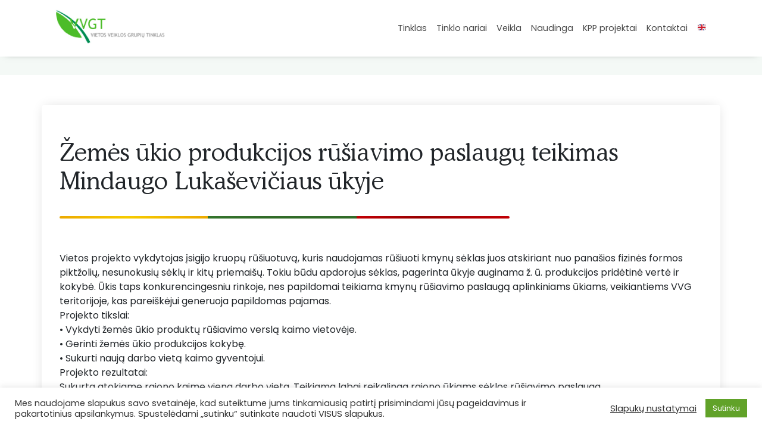

--- FILE ---
content_type: text/html; charset=UTF-8
request_url: https://www.leadertinklas.lt/zemes-ukio-produkcijos-rusiavimo-paslaugu-teikimas-mindaugo-lukaseviciaus-ukyje/
body_size: 12449
content:
<!DOCTYPE html>
<html lang="lt-LT">
<head>
    <meta charset="UTF-8">
    <meta name="viewport" content="width=device-width, initial-scale=1">
    <meta http-equiv="X-UA-Compatible" content="IE=edge">
    <link rel="profile" href="http://gmpg.org/xfn/11">
<title>Žemės ūkio produkcijos rūšiavimo paslaugų teikimas Mindaugo Lukaševičiaus ūkyje &#8211; Leader tinklas</title>
<link rel='dns-prefetch' href='//cdn.datatables.net' />
<link rel='dns-prefetch' href='//cdnjs.cloudflare.com' />
<link rel='dns-prefetch' href='//www.google.com' />
<link rel='dns-prefetch' href='//use.fontawesome.com' />
<link rel='dns-prefetch' href='//fonts.googleapis.com' />
<link rel='dns-prefetch' href='//s.w.org' />
<link rel="alternate" type="application/rss+xml" title="Leader tinklas &raquo; Įrašų RSS srautas" href="https://www.leadertinklas.lt/feed/" />
		<script type="text/javascript">
			window._wpemojiSettings = {"baseUrl":"https:\/\/s.w.org\/images\/core\/emoji\/12.0.0-1\/72x72\/","ext":".png","svgUrl":"https:\/\/s.w.org\/images\/core\/emoji\/12.0.0-1\/svg\/","svgExt":".svg","source":{"concatemoji":"https:\/\/www.leadertinklas.lt\/wp-includes\/js\/wp-emoji-release.min.js?ver=5.4.18"}};
			/*! This file is auto-generated */
			!function(e,a,t){var n,r,o,i=a.createElement("canvas"),p=i.getContext&&i.getContext("2d");function s(e,t){var a=String.fromCharCode;p.clearRect(0,0,i.width,i.height),p.fillText(a.apply(this,e),0,0);e=i.toDataURL();return p.clearRect(0,0,i.width,i.height),p.fillText(a.apply(this,t),0,0),e===i.toDataURL()}function c(e){var t=a.createElement("script");t.src=e,t.defer=t.type="text/javascript",a.getElementsByTagName("head")[0].appendChild(t)}for(o=Array("flag","emoji"),t.supports={everything:!0,everythingExceptFlag:!0},r=0;r<o.length;r++)t.supports[o[r]]=function(e){if(!p||!p.fillText)return!1;switch(p.textBaseline="top",p.font="600 32px Arial",e){case"flag":return s([127987,65039,8205,9895,65039],[127987,65039,8203,9895,65039])?!1:!s([55356,56826,55356,56819],[55356,56826,8203,55356,56819])&&!s([55356,57332,56128,56423,56128,56418,56128,56421,56128,56430,56128,56423,56128,56447],[55356,57332,8203,56128,56423,8203,56128,56418,8203,56128,56421,8203,56128,56430,8203,56128,56423,8203,56128,56447]);case"emoji":return!s([55357,56424,55356,57342,8205,55358,56605,8205,55357,56424,55356,57340],[55357,56424,55356,57342,8203,55358,56605,8203,55357,56424,55356,57340])}return!1}(o[r]),t.supports.everything=t.supports.everything&&t.supports[o[r]],"flag"!==o[r]&&(t.supports.everythingExceptFlag=t.supports.everythingExceptFlag&&t.supports[o[r]]);t.supports.everythingExceptFlag=t.supports.everythingExceptFlag&&!t.supports.flag,t.DOMReady=!1,t.readyCallback=function(){t.DOMReady=!0},t.supports.everything||(n=function(){t.readyCallback()},a.addEventListener?(a.addEventListener("DOMContentLoaded",n,!1),e.addEventListener("load",n,!1)):(e.attachEvent("onload",n),a.attachEvent("onreadystatechange",function(){"complete"===a.readyState&&t.readyCallback()})),(n=t.source||{}).concatemoji?c(n.concatemoji):n.wpemoji&&n.twemoji&&(c(n.twemoji),c(n.wpemoji)))}(window,document,window._wpemojiSettings);
		</script>
		<style type="text/css">
img.wp-smiley,
img.emoji {
	display: inline !important;
	border: none !important;
	box-shadow: none !important;
	height: 1em !important;
	width: 1em !important;
	margin: 0 .07em !important;
	vertical-align: -0.1em !important;
	background: none !important;
	padding: 0 !important;
}
</style>
	<link rel='stylesheet' id='sbi_styles-css'  href='https://www.leadertinklas.lt/wp-content/plugins/instagram-feed/css/sbi-styles.min.css?ver=6.2.4' type='text/css' media='all' />
<link rel='stylesheet' id='wp-block-library-css'  href='https://www.leadertinklas.lt/wp-includes/css/dist/block-library/style.min.css?ver=5.4.18' type='text/css' media='all' />
<link rel='stylesheet' id='cookie-law-info-css'  href='https://www.leadertinklas.lt/wp-content/plugins/cookie-law-info/public/css/cookie-law-info-public.css?ver=1.9.1' type='text/css' media='all' />
<link rel='stylesheet' id='cookie-law-info-gdpr-css'  href='https://www.leadertinklas.lt/wp-content/plugins/cookie-law-info/public/css/cookie-law-info-gdpr.css?ver=1.9.1' type='text/css' media='all' />
<link rel='stylesheet' id='ctf_styles-css'  href='https://www.leadertinklas.lt/wp-content/plugins/custom-twitter-feeds/css/ctf-styles.min.css?ver=2.2' type='text/css' media='all' />
<link rel='stylesheet' id='jquery-datatables-css'  href='https://cdn.datatables.net/1.10.20/css/jquery.dataTables.min.css?ver=5.4.18' type='text/css' media='all' />
<link rel='stylesheet' id='datatables-buttons-css'  href='https://cdn.datatables.net/buttons/1.6.1/css/buttons.dataTables.min.css?ver=5.4.18' type='text/css' media='all' />
<link rel='stylesheet' id='datatables-select-css'  href='https://cdn.datatables.net/select/1.3.1/css/select.dataTables.min.css?ver=5.4.18' type='text/css' media='all' />
<link rel='stylesheet' id='datatables-fixedheader-css'  href='https://cdn.datatables.net/fixedheader/3.1.6/css/fixedHeader.dataTables.min.css?ver=5.4.18' type='text/css' media='all' />
<link rel='stylesheet' id='datatables-fixedcolumns-css'  href='https://cdn.datatables.net/fixedcolumns/3.3.0/css/fixedColumns.dataTables.min.css?ver=5.4.18' type='text/css' media='all' />
<link rel='stylesheet' id='datatables-responsive-css'  href='https://cdn.datatables.net/responsive/2.2.3/css/responsive.dataTables.min.css?ver=5.4.18' type='text/css' media='all' />
<link rel='stylesheet' id='vvg-bootstrap-css-css'  href='https://www.leadertinklas.lt/wp-content/themes/vvg/inc/assets/css/bootstrap.min.css?ver=5.4.18' type='text/css' media='all' />
<link rel='stylesheet' id='vvg-fontawesome-cdn-css'  href='https://www.leadertinklas.lt/wp-content/themes/vvg/inc/assets/css/fontawesome.min.css?ver=5.4.18' type='text/css' media='all' />
<link rel='stylesheet' id='vvg-style-css'  href='https://www.leadertinklas.lt/wp-content/themes/vvg/style.css?ver=5.4.18' type='text/css' media='all' />
<link rel='stylesheet' id='vvg-poppins-css'  href='https://fonts.googleapis.com/css2?family=Poppins%3Awght%40400%3B500%3B700%3B800&#038;display=swap&#038;ver=5.4.18' type='text/css' media='all' />
<link rel='stylesheet' id='vvg-handLee-css'  href='https://fonts.googleapis.com/css2?family=Handlee&#038;display=swap&#038;ver=5.4.18' type='text/css' media='all' />
<link rel='stylesheet' id='vvg-cooperBT-font-css'  href='https://www.leadertinklas.lt/wp-content/themes/vvg/inc/assets/css/cooper.css?ver=5.4.18' type='text/css' media='all' />
<link rel='stylesheet' id='vvg-poppins-cooper-hand_lee-css'  href='https://www.leadertinklas.lt/wp-content/themes/vvg/inc/assets/css/poppins-cooper-hand_lee.min.css?ver=5.4.18' type='text/css' media='all' />
<link rel='stylesheet' id='vvg-stylesheet-css'  href='https://www.leadertinklas.lt/wp-content/themes/vvg/inc/assets/css/stylesheet.min.css?ver=5.4.18' type='text/css' media='all' />
<link rel='stylesheet' id='vvg-fix-css-css'  href='https://www.leadertinklas.lt/wp-content/themes/vvg/inc/assets/css/fixcss.css?ver=5.4.18' type='text/css' media='all' />
<link rel='stylesheet' id='cff-css'  href='https://www.leadertinklas.lt/wp-content/plugins/custom-facebook-feed/assets/css/cff-style.min.css?ver=4.2' type='text/css' media='all' />
<link rel='stylesheet' id='sb-font-awesome-css'  href='https://www.leadertinklas.lt/wp-content/plugins/custom-facebook-feed/assets/css/font-awesome.min.css?ver=4.7.0' type='text/css' media='all' />
<link rel='https://api.w.org/' href='https://www.leadertinklas.lt/wp-json/' />
<link rel="EditURI" type="application/rsd+xml" title="RSD" href="https://www.leadertinklas.lt/xmlrpc.php?rsd" />
<link rel="wlwmanifest" type="application/wlwmanifest+xml" href="https://www.leadertinklas.lt/wp-includes/wlwmanifest.xml" /> 
<link rel='prev' title='Bitininkystės ūkių konkurencingumo didinimas' href='https://www.leadertinklas.lt/bitininkystes-ukiu-konkurencingumo-didinimas/' />
<link rel='next' title='Sėklų apdorojimo veiklos pradžia' href='https://www.leadertinklas.lt/seklu-apdorojimo-veiklos-pradzia/' />
<meta name="generator" content="WordPress 5.4.18" />
<link rel="canonical" href="https://www.leadertinklas.lt/zemes-ukio-produkcijos-rusiavimo-paslaugu-teikimas-mindaugo-lukaseviciaus-ukyje/" />
<link rel='shortlink' href='https://www.leadertinklas.lt/?p=1491' />
<link rel="alternate" type="application/json+oembed" href="https://www.leadertinklas.lt/wp-json/oembed/1.0/embed?url=https%3A%2F%2Fwww.leadertinklas.lt%2Fzemes-ukio-produkcijos-rusiavimo-paslaugu-teikimas-mindaugo-lukaseviciaus-ukyje%2F" />
<link rel="alternate" type="text/xml+oembed" href="https://www.leadertinklas.lt/wp-json/oembed/1.0/embed?url=https%3A%2F%2Fwww.leadertinklas.lt%2Fzemes-ukio-produkcijos-rusiavimo-paslaugu-teikimas-mindaugo-lukaseviciaus-ukyje%2F&#038;format=xml" />
<link rel="pingback" href="https://www.leadertinklas.lt/xmlrpc.php">    <style type="text/css">
        #page-sub-header { background: #fff; }
    </style>
    <script type='text/javascript' src='https://www.leadertinklas.lt/wp-includes/js/jquery/jquery.js?ver=1.12.4-wp'></script>
<script type='text/javascript' src='https://www.leadertinklas.lt/wp-includes/js/jquery/jquery-migrate.min.js?ver=1.4.1'></script>
<link rel="icon" href="https://www.leadertinklas.lt/wp-content/uploads/2020/07/vvgt-150x150.jpg" sizes="32x32" />
<link rel="icon" href="https://www.leadertinklas.lt/wp-content/uploads/2020/07/vvgt.jpg" sizes="192x192" />
<link rel="apple-touch-icon" href="https://www.leadertinklas.lt/wp-content/uploads/2020/07/vvgt.jpg" />
<meta name="msapplication-TileImage" content="https://www.leadertinklas.lt/wp-content/uploads/2020/07/vvgt.jpg" />
</head>

<body class="post-template-default single single-post postid-1491 single-format-standard group-blog">
<div class="mobile-menu d-block d-xl-none">
    <div class="close" aria-label="Close">
        <span aria-hidden="true">&times;</span>
    </div>
    <div id="close-menu"></div>
    <div class="side-mobile-menu">
    <div class="mobile-logo"><img src="http://www.leadertinklas.lt/wp-content/uploads/2020/08/vvg_tinklo_logo-1.jpg" alt="Leader tinklas"></div><div id="mobile-menu" class="side-mobile-menu-in"><ul id="menu-top-menu" class="side-mobile-menu-items navbar-nav"><li itemscope="itemscope" itemtype="https://www.schema.org/SiteNavigationElement" id="menu-item-461" class="menu-item menu-item-type-post_type menu-item-object-page menu-item-has-children dropdown menu-item-461 nav-item"><a title="Tinklas" href="https://www.leadertinklas.lt/apie-mus/" aria-haspopup="true" aria-expanded="false" class="dropdown-toggle_ nav-link" id="menu-item-dropdown-461">Tinklas</a>
<ul class="dropdown-menu" aria-labelledby="menu-item-dropdown-461" role="menu">
	<li itemscope="itemscope" itemtype="https://www.schema.org/SiteNavigationElement" id="menu-item-463" class="menu-item menu-item-type-post_type menu-item-object-page menu-item-463 nav-item"><a title="Tinklas" href="https://www.leadertinklas.lt/apie-tinkla/" class="dropdown-item">Tinklas</a></li>
	<li itemscope="itemscope" itemtype="https://www.schema.org/SiteNavigationElement" id="menu-item-1603" class="menu-item menu-item-type-post_type menu-item-object-page menu-item-1603 nav-item"><a title="Valdybos nariai" href="https://www.leadertinklas.lt/nariai/valdybos-nariai/" class="dropdown-item">Valdybos nariai</a></li>
	<li itemscope="itemscope" itemtype="https://www.schema.org/SiteNavigationElement" id="menu-item-462" class="menu-item menu-item-type-post_type menu-item-object-page menu-item-462 nav-item"><a title="Apie LEADER" href="https://www.leadertinklas.lt/apie-leader/" class="dropdown-item">Apie LEADER</a></li>
</ul>
</li>
<li itemscope="itemscope" itemtype="https://www.schema.org/SiteNavigationElement" id="menu-item-467" class="menu-item menu-item-type-post_type menu-item-object-page menu-item-467 nav-item"><a title="Tinklo nariai" href="https://www.leadertinklas.lt/nariai/" class="nav-link">Tinklo nariai</a></li>
<li itemscope="itemscope" itemtype="https://www.schema.org/SiteNavigationElement" id="menu-item-474" class="menu-item menu-item-type-post_type menu-item-object-page menu-item-has-children dropdown menu-item-474 nav-item"><a title="Veikla" href="https://www.leadertinklas.lt/veikla/" aria-haspopup="true" aria-expanded="false" class="dropdown-toggle_ nav-link" id="menu-item-dropdown-474">Veikla</a>
<ul class="dropdown-menu" aria-labelledby="menu-item-dropdown-474" role="menu">
	<li itemscope="itemscope" itemtype="https://www.schema.org/SiteNavigationElement" id="menu-item-473" class="menu-item menu-item-type-post_type menu-item-object-page menu-item-473 nav-item"><a title="Tinklo projektai" href="https://www.leadertinklas.lt/projektai/" class="dropdown-item">Tinklo projektai</a></li>
	<li itemscope="itemscope" itemtype="https://www.schema.org/SiteNavigationElement" id="menu-item-471" class="menu-item menu-item-type-post_type menu-item-object-page menu-item-471 nav-item"><a title="Tinklo dokumentai" href="https://www.leadertinklas.lt/dokumentai/" class="dropdown-item">Tinklo dokumentai</a></li>
	<li itemscope="itemscope" itemtype="https://www.schema.org/SiteNavigationElement" id="menu-item-1442" class="menu-item menu-item-type-post_type menu-item-object-page menu-item-1442 nav-item"><a title="Narystė ir partnerystė" href="https://www.leadertinklas.lt/naryste-ir-partneryste/" class="dropdown-item">Narystė ir partnerystė</a></li>
</ul>
</li>
<li itemscope="itemscope" itemtype="https://www.schema.org/SiteNavigationElement" id="menu-item-475" class="menu-item menu-item-type-post_type menu-item-object-page menu-item-has-children dropdown menu-item-475 nav-item"><a title="Naudinga" href="https://www.leadertinklas.lt/naudinga/" aria-haspopup="true" aria-expanded="false" class="dropdown-toggle_ nav-link" id="menu-item-dropdown-475">Naudinga</a>
<ul class="dropdown-menu" aria-labelledby="menu-item-dropdown-475" role="menu">
	<li itemscope="itemscope" itemtype="https://www.schema.org/SiteNavigationElement" id="menu-item-1605" class="menu-item menu-item-type-post_type menu-item-object-page menu-item-1605 nav-item"><a title="Teisės aktai VVG" href="https://www.leadertinklas.lt/naudinga/teises-aktai-vvg/" class="dropdown-item">Teisės aktai VVG</a></li>
	<li itemscope="itemscope" itemtype="https://www.schema.org/SiteNavigationElement" id="menu-item-1606" class="menu-item menu-item-type-post_type menu-item-object-page menu-item-1606 nav-item"><a title="Naudingos nuorodos" href="https://www.leadertinklas.lt/naudingos-nuorodos/" class="dropdown-item">Naudingos nuorodos</a></li>
	<li itemscope="itemscope" itemtype="https://www.schema.org/SiteNavigationElement" id="menu-item-478" class="menu-item menu-item-type-post_type menu-item-object-page menu-item-478 nav-item"><a title="Viešinimo logotipai" href="https://www.leadertinklas.lt/viesinimo-logotipai/" class="dropdown-item">Viešinimo logotipai</a></li>
	<li itemscope="itemscope" itemtype="https://www.schema.org/SiteNavigationElement" id="menu-item-1425" class="menu-item menu-item-type-post_type menu-item-object-page menu-item-1425 nav-item"><a title="Sumanūs kaimai" href="https://www.leadertinklas.lt/sumanaus-kaimo-planas/" class="dropdown-item">Sumanūs kaimai</a></li>
</ul>
</li>
<li itemscope="itemscope" itemtype="https://www.schema.org/SiteNavigationElement" id="menu-item-666" class="menu-item menu-item-type-post_type menu-item-object-page menu-item-666 nav-item"><a title="KPP projektai" href="https://www.leadertinklas.lt/gerieji-pavyzdziai/" class="nav-link">KPP projektai</a></li>
<li itemscope="itemscope" itemtype="https://www.schema.org/SiteNavigationElement" id="menu-item-480" class="menu-item menu-item-type-post_type menu-item-object-page menu-item-has-children dropdown menu-item-480 nav-item"><a title="Kontaktai" href="https://www.leadertinklas.lt/kontaktai/" aria-haspopup="true" aria-expanded="false" class="dropdown-toggle_ nav-link" id="menu-item-dropdown-480">Kontaktai</a>
<ul class="dropdown-menu" aria-labelledby="menu-item-dropdown-480" role="menu">
	<li itemscope="itemscope" itemtype="https://www.schema.org/SiteNavigationElement" id="menu-item-932" class="menu-item menu-item-type-custom menu-item-object-custom menu-item-932 nav-item"><a title="VVG žemėlapis" target="_blank" href="https://www.paramakaimui.lt/index.php/vvg-ir-zrvvg-zemelapiai/10380?m=1" class="dropdown-item">VVG žemėlapis</a></li>
</ul>
</li>
<li itemscope="itemscope" itemtype="https://www.schema.org/SiteNavigationElement" id="menu-item-937" class="menu-item menu-item-type-post_type menu-item-object-page menu-item-937 nav-item"><a title="🇬🇧" href="https://www.leadertinklas.lt/about-leader/" class="nav-link">🇬🇧</a></li>
</ul></div>    </div>
    <div class="slide-effects">
        <div class="slide-top"></div>
        <div class="slide-mid"></div>
        <div class="slide-end"></div>
        <div class="slide-final"></div>
    </div>
</div>
<div id="page" class="site thePages">
    <div class="site-fix">
	        <div class="site-top-menu pt-5 pb-5">
        <div class="container">
            <div id="changePosition" class="flying-menu-shell">
                <div class="flying-menu">
                    <div class="container">
                        <nav class="navbar navbar-expand-xl p-0 ">
                            <div class="navbar-brand">
                                                                    <a href="https://www.leadertinklas.lt/">
                                        <img src="http://www.leadertinklas.lt/wp-content/uploads/2020/08/vvg_tinklo_logo-1.jpg" alt="Leader tinklas">
                                    </a>
                                                            </div>
                            <div id="open-menu" class="navbar-toggler">                                 <span class="navbar-toggler-icon">
                                    <span></span>
                                    <span></span>
                                    <span></span>
                                </span>
                            </div>

                            <div id="main-nav" class="collapse navbar-collapse justify-content-end"><ul id="menu-top-menu-1" class="navbar-nav"><li itemscope="itemscope" itemtype="https://www.schema.org/SiteNavigationElement" class="menu-item menu-item-type-post_type menu-item-object-page menu-item-has-children dropdown menu-item-461 nav-item"><a title="Tinklas" href="https://www.leadertinklas.lt/apie-mus/" aria-haspopup="true" aria-expanded="false" class="dropdown-toggle_ nav-link" id="menu-item-dropdown-461">Tinklas</a>
<ul class="dropdown-menu" aria-labelledby="menu-item-dropdown-461" role="menu">
	<li itemscope="itemscope" itemtype="https://www.schema.org/SiteNavigationElement" class="menu-item menu-item-type-post_type menu-item-object-page menu-item-463 nav-item"><a title="Tinklas" href="https://www.leadertinklas.lt/apie-tinkla/" class="dropdown-item">Tinklas</a></li>
	<li itemscope="itemscope" itemtype="https://www.schema.org/SiteNavigationElement" class="menu-item menu-item-type-post_type menu-item-object-page menu-item-1603 nav-item"><a title="Valdybos nariai" href="https://www.leadertinklas.lt/nariai/valdybos-nariai/" class="dropdown-item">Valdybos nariai</a></li>
	<li itemscope="itemscope" itemtype="https://www.schema.org/SiteNavigationElement" class="menu-item menu-item-type-post_type menu-item-object-page menu-item-462 nav-item"><a title="Apie LEADER" href="https://www.leadertinklas.lt/apie-leader/" class="dropdown-item">Apie LEADER</a></li>
</ul>
</li>
<li itemscope="itemscope" itemtype="https://www.schema.org/SiteNavigationElement" class="menu-item menu-item-type-post_type menu-item-object-page menu-item-467 nav-item"><a title="Tinklo nariai" href="https://www.leadertinklas.lt/nariai/" class="nav-link">Tinklo nariai</a></li>
<li itemscope="itemscope" itemtype="https://www.schema.org/SiteNavigationElement" class="menu-item menu-item-type-post_type menu-item-object-page menu-item-has-children dropdown menu-item-474 nav-item"><a title="Veikla" href="https://www.leadertinklas.lt/veikla/" aria-haspopup="true" aria-expanded="false" class="dropdown-toggle_ nav-link" id="menu-item-dropdown-474">Veikla</a>
<ul class="dropdown-menu" aria-labelledby="menu-item-dropdown-474" role="menu">
	<li itemscope="itemscope" itemtype="https://www.schema.org/SiteNavigationElement" class="menu-item menu-item-type-post_type menu-item-object-page menu-item-473 nav-item"><a title="Tinklo projektai" href="https://www.leadertinklas.lt/projektai/" class="dropdown-item">Tinklo projektai</a></li>
	<li itemscope="itemscope" itemtype="https://www.schema.org/SiteNavigationElement" class="menu-item menu-item-type-post_type menu-item-object-page menu-item-471 nav-item"><a title="Tinklo dokumentai" href="https://www.leadertinklas.lt/dokumentai/" class="dropdown-item">Tinklo dokumentai</a></li>
	<li itemscope="itemscope" itemtype="https://www.schema.org/SiteNavigationElement" class="menu-item menu-item-type-post_type menu-item-object-page menu-item-1442 nav-item"><a title="Narystė ir partnerystė" href="https://www.leadertinklas.lt/naryste-ir-partneryste/" class="dropdown-item">Narystė ir partnerystė</a></li>
</ul>
</li>
<li itemscope="itemscope" itemtype="https://www.schema.org/SiteNavigationElement" class="menu-item menu-item-type-post_type menu-item-object-page menu-item-has-children dropdown menu-item-475 nav-item"><a title="Naudinga" href="https://www.leadertinklas.lt/naudinga/" aria-haspopup="true" aria-expanded="false" class="dropdown-toggle_ nav-link" id="menu-item-dropdown-475">Naudinga</a>
<ul class="dropdown-menu" aria-labelledby="menu-item-dropdown-475" role="menu">
	<li itemscope="itemscope" itemtype="https://www.schema.org/SiteNavigationElement" class="menu-item menu-item-type-post_type menu-item-object-page menu-item-1605 nav-item"><a title="Teisės aktai VVG" href="https://www.leadertinklas.lt/naudinga/teises-aktai-vvg/" class="dropdown-item">Teisės aktai VVG</a></li>
	<li itemscope="itemscope" itemtype="https://www.schema.org/SiteNavigationElement" class="menu-item menu-item-type-post_type menu-item-object-page menu-item-1606 nav-item"><a title="Naudingos nuorodos" href="https://www.leadertinklas.lt/naudingos-nuorodos/" class="dropdown-item">Naudingos nuorodos</a></li>
	<li itemscope="itemscope" itemtype="https://www.schema.org/SiteNavigationElement" class="menu-item menu-item-type-post_type menu-item-object-page menu-item-478 nav-item"><a title="Viešinimo logotipai" href="https://www.leadertinklas.lt/viesinimo-logotipai/" class="dropdown-item">Viešinimo logotipai</a></li>
	<li itemscope="itemscope" itemtype="https://www.schema.org/SiteNavigationElement" class="menu-item menu-item-type-post_type menu-item-object-page menu-item-1425 nav-item"><a title="Sumanūs kaimai" href="https://www.leadertinklas.lt/sumanaus-kaimo-planas/" class="dropdown-item">Sumanūs kaimai</a></li>
</ul>
</li>
<li itemscope="itemscope" itemtype="https://www.schema.org/SiteNavigationElement" class="menu-item menu-item-type-post_type menu-item-object-page menu-item-666 nav-item"><a title="KPP projektai" href="https://www.leadertinklas.lt/gerieji-pavyzdziai/" class="nav-link">KPP projektai</a></li>
<li itemscope="itemscope" itemtype="https://www.schema.org/SiteNavigationElement" class="menu-item menu-item-type-post_type menu-item-object-page menu-item-has-children dropdown menu-item-480 nav-item"><a title="Kontaktai" href="https://www.leadertinklas.lt/kontaktai/" aria-haspopup="true" aria-expanded="false" class="dropdown-toggle_ nav-link" id="menu-item-dropdown-480">Kontaktai</a>
<ul class="dropdown-menu" aria-labelledby="menu-item-dropdown-480" role="menu">
	<li itemscope="itemscope" itemtype="https://www.schema.org/SiteNavigationElement" class="menu-item menu-item-type-custom menu-item-object-custom menu-item-932 nav-item"><a title="VVG žemėlapis" target="_blank" href="https://www.paramakaimui.lt/index.php/vvg-ir-zrvvg-zemelapiai/10380?m=1" class="dropdown-item">VVG žemėlapis</a></li>
</ul>
</li>
<li itemscope="itemscope" itemtype="https://www.schema.org/SiteNavigationElement" class="menu-item menu-item-type-post_type menu-item-object-page menu-item-937 nav-item"><a title="🇬🇧" href="https://www.leadertinklas.lt/about-leader/" class="nav-link">🇬🇧</a></li>
</ul></div>
                        </nav>
                        <div class="d-block d-lg-none">
                            <div id="open-menu" class="open-menu">
                                <span></span>
                                <span></span>
                                <span></span>
                            </div>
                        </div>
                    </div>
                </div>
            </div>
        </div>
    </div>
	        	<div id="content" class="site-content">
        		<div class="container">
			<div class="row">
                
	<section id="primary" class="content-area col-sm-12">
		<main id="main" class="site-main" role="main">

		
<article id="post-1491" class="post-1491 post type-post status-publish format-standard has-post-thumbnail hentry category-kpp-gerieji">
	<header class="entry-header">
		<div class="ltu-responsive post-header"><h1 class="entry-title">Žemės ūkio produkcijos rūšiavimo paslaugų teikimas Mindaugo Lukaševičiaus ūkyje</h1></div>	</header><!-- .entry-header -->
	<div class="entry-content">
		<div class="x11i5rnm xat24cr x1mh8g0r x1vvkbs xtlvy1s x126k92a">
<div dir="auto">Vietos projekto vykdytojas įsigijo kruopų rūšiuotuvą, kuris naudojamas rūšiuoti kmynų sėklas juos atskiriant nuo panašios fizinės formos piktžolių, nesunokusių sėklų ir kitų priemaišų. Tokiu būdu apdorojus sėklas, pagerinta ūkyje auginama ž. ū. produkcijos pridėtinė vertė ir kokybė. Ūkis taps konkurencingesniu rinkoje, nes papildomai teikiama kmynų rūšiavimo paslaugą aplinkiniams ūkiams, veikiantiems VVG teritorijoje, kas pareiškėjui generuoja papildomas pajamas.</div>
</div>
<div class="x11i5rnm xat24cr x1mh8g0r x1vvkbs xtlvy1s x126k92a">
<div dir="auto">Projekto tikslai:</div>
<div dir="auto">• Vykdyti žemės ūkio produktų rūšiavimo verslą kaimo vietovėje.</div>
<div dir="auto">• Gerinti žemės ūkio produkcijos kokybę.</div>
<div dir="auto">• Sukurti naują darbo vietą kaimo gyventojui.</div>
</div>
<div class="x11i5rnm xat24cr x1mh8g0r x1vvkbs xtlvy1s x126k92a">
<div dir="auto">Projekto rezultatai:</div>
<div dir="auto">Sukurta atokiame rajono kaime viena darbo vieta. Teikiama labai reikalinga rajono ūkiams sėklos rūšiavimo paslauga.</div>
<div dir="auto">Padidėjo grūdinių kultūrų derlingumas.</div>
<div dir="auto">Padidėjus paslaugų apimčiai, ūkyje planuojamas kitų paslaugų kūrimas su darbo vietų steigimu.</div>
</div>
<div class="x11i5rnm xat24cr x1mh8g0r x1vvkbs xtlvy1s x126k92a">
<div dir="auto">Daugiau apie projektą:</div>
<div dir="auto"><a class="x1i10hfl xjbqb8w x6umtig x1b1mbwd xaqea5y xav7gou x9f619 x1ypdohk xt0psk2 xe8uvvx xdj266r x11i5rnm xat24cr x1mh8g0r xexx8yu x4uap5 x18d9i69 xkhd6sd x16tdsg8 x1hl2dhg xggy1nq x1a2a7pz xt0b8zv x1fey0fg" tabindex="0" role="link" href="https://bit.ly/3jTppuv?fbclid=IwAR2KJXdBOhaVTsCLX8Yh3-3KPA344KgicbVDfvEzLnlKp2IlePJ6av5_I0Q" target="_blank" rel="nofollow noopener noreferrer">https://bit.ly/3jTppuv</a></div>
</div>
	</div><!-- .entry-content -->

	<footer class="entry-footer">
			</footer><!-- .entry-footer -->
</article><!-- #post-## -->

		</main><!-- #main -->
	</section><!-- #primary -->
<section class="section-temp section-3b col-12">
    <div class="container">
        <div class="ltu-header text-center">
            <div class="d-inline-block">
                <div class="headline">
                    <h1>Kartu pasiekėme</h1>
                </div>
                <div class="ltu-colors"></div>
            </div>
        </div>
        <div class="sub-title"><p>LEADER – tai viena iš keturių ES bendrijų iniciatyvų (kitos – INTERREG, URBAN, EQUAL), kuri skatina kaimo gyventojus ir organizacijas aktyviai dalyvauti gyvenamosios vietovės ir bendruomenės plėtros procese. Ši politikos priemonė padeda stiprinti pilietinę visuomenę kaimo vietovėse, skatina vietos valdžios, verslo ir nevyriausybinio sektoriaus darbuotojų bendradarbiavimą.</p>
</div>
        <div class="row blocks">
                                <div class="col-md-4 col-12 text-center d-flex">
                        <div class="block" style="min-height:280px;">
                            <img class="lazy block-img" data-src="https://www.leadertinklas.lt/wp-content/uploads/2020/12/money-1.png" data-srcset="" data-sizes="(max-width: 82px) 100vw, 82px" />                            <div class="block-text">
                                <span class="big">+118 </span>
                                <span class="small">milijonų Eur investicijų nuo 2007 m.</span>
                            </div>
                        </div>
                    </div>
                                    <div class="col-md-4 col-12 text-center d-flex">
                        <div class="block" style="min-height:280px;">
                            <img class="lazy block-img" data-src="https://www.leadertinklas.lt/wp-content/uploads/2020/06/handshake.png" data-srcset="" data-sizes="(max-width: 126px) 100vw, 126px" />                            <div class="block-text">
                                <span class="big">+3885</span>
                                <span class="small">sėkmingų projektų nuo 2007 m.</span>
                            </div>
                        </div>
                    </div>
                                    <div class="col-md-4 col-12 text-center d-flex">
                        <div class="block" style="min-height:280px;">
                            <img class="lazy block-img" data-src="https://www.leadertinklas.lt/wp-content/uploads/2020/06/jobpositions.png" data-srcset="" data-sizes="(max-width: 108px) 100vw, 108px" />                            <div class="block-text">
                                <span class="big">+2000</span>
                                <span class="small">naujų darbo vietų nuo 2007 m.</span>
                            </div>
                        </div>
                    </div>
                        </div>
                    <div class="btn-shell text-center">
                <a href="http://www.leadertinklas.lt/nariai/" target="_blank" class="btn btn-success">Konsultuokitės su savo VVG</a>
            </div>
            </div>
</section>
<div class="facebook-block col-12">
    <div class="container">
        <div class="fb-line">
            <a href="https://www.facebook.com/vvgtinklas">            <div class="fb-text">
                <span>Draugaukime Facebook’e ir nepraleiskite naujienų</span>
                <span><img class="lazy fb-like-img" data-src="https://www.leadertinklas.lt/wp-content/uploads/2020/07/fb-like.png" data-srcset="https://www.leadertinklas.lt/wp-content/uploads/2020/07/fb-like.png 476w, https://www.leadertinklas.lt/wp-content/uploads/2020/07/fb-like-300x255.png 300w" data-sizes="(max-width: 476px) 100vw, 476px" /></span>
            </div>
            </a>        </div>
    </div>
</div>
			</div><!-- .row -->
		</div><!-- .container -->
	</div><!-- #content -->
    	<footer id="colophon" class="pt-1 site-footer navbar-light" role="contentinfo">
        <div class="container pt-5 pb-5">
            <div class="row">
                <div class="col-12 col-md-6">
                    <div class="footer-about-us">
                        <div class="title">Apie mus</div>
                        <div class="story-line">
                            <p>Vietos veiklos grupių tinklas  (VVG tinklas) – asociacija, įkurta 2007 metais ir vienijanti 49 Lietuvos kaimiškąsias vietos veiklos grupes. Vietos veiklos grupės, kaip ir vietos veiklos grupių tinklas yra skėtinės nevyriausybinės organizacijos, įgyvendinančios LEADER iniciatyvą kaimiškose teritorijose.</p>
                        </div>
                    </div>
                </div>
                <div class="col-12 col-md-3">
                    <div class="footer-menu">
                        <div class="title">Pagrindinis meniu</div>
                        <div id="bottom-nav" class="menu-apatinis-meniu-container"><ul id="menu-apatinis-meniu" class="bottom-nav"><li id="menu-item-644" class="menu-item menu-item-type-post_type menu-item-object-page menu-item-home menu-item-644"><a href="https://www.leadertinklas.lt/">Pagrindinis</a></li>
<li id="menu-item-645" class="menu-item menu-item-type-post_type menu-item-object-page menu-item-645"><a href="https://www.leadertinklas.lt/apie-mus/">Apie mus</a></li>
<li id="menu-item-646" class="menu-item menu-item-type-post_type menu-item-object-page menu-item-646"><a href="https://www.leadertinklas.lt/nariai/">Nariai</a></li>
<li id="menu-item-647" class="menu-item menu-item-type-post_type menu-item-object-page menu-item-647"><a href="https://www.leadertinklas.lt/naudinga/">Naudinga</a></li>
<li id="menu-item-648" class="menu-item menu-item-type-post_type menu-item-object-page menu-item-648"><a href="https://www.leadertinklas.lt/veikla/">Veikla</a></li>
<li id="menu-item-649" class="menu-item menu-item-type-post_type menu-item-object-page menu-item-649"><a href="https://www.leadertinklas.lt/kontaktai/">Kontaktai</a></li>
</ul></div>                    </div>
                </div>
                <div class="col-12 col-md-3">
                    <div class="footer-supporters">
                        <span class="foot-sup-item"><img class="lazy" data-src="https://www.leadertinklas.lt/wp-content/uploads/2026/01/Dizainas-be-pavadinimo-1-1-e1768910073271.png" data-srcset="" data-sizes="(max-width: 400px) 100vw, 400px" /></span><span class="foot-sup-item"><img class="lazy" data-src="https://www.leadertinklas.lt/wp-content/uploads/2026/01/apkirpta.png" data-srcset="https://www.leadertinklas.lt/wp-content/uploads/2026/01/apkirpta.png 318w, https://www.leadertinklas.lt/wp-content/uploads/2026/01/apkirpta-300x69.png 300w" data-sizes="(max-width: 318px) 100vw, 318px" /></span>                    </div>
                </div>
            </div>
        </div>
		<div class="credits_">
            <div class="container pt-3 pb-3 text-center">
                <div class="site-info">
                    &copy; 2026 <a href="https://www.leadertinklas.lt">Leader tinklas</a>                                    </div><!-- close .site-info -->
            </div>
        </div>
	</footer><!-- #colophon -->
</div><!-- site-fix -->
</div><!-- #page -->

<!--googleoff: all--><div id="cookie-law-info-bar"><span><div class="cli-bar-container cli-style-v2"><div class="cli-bar-message">Mes naudojame slapukus savo svetainėje, kad suteiktume jums tinkamiausią patirtį prisimindami jūsų pageidavimus ir pakartotinius apsilankymus. Spustelėdami „sutinku“ sutinkate naudoti VISUS slapukus.</div><div class="cli-bar-btn_container"><a role='button' tabindex='0' class="cli_settings_button" style="margin:0px 10px 0px 5px;" >Slapukų nustatymai</a><a role='button' tabindex='0' data-cli_action="accept" id="cookie_action_close_header"  class="medium cli-plugin-button cli-plugin-main-button cookie_action_close_header cli_action_button" style="display:inline-block; ">Sutinku</a></div></div></span></div><div id="cookie-law-info-again" style="display:none;"><span id="cookie_hdr_showagain">Privatumo ir slapukų politika</span></div><div class="cli-modal" id="cliSettingsPopup" tabindex="-1" role="dialog" aria-labelledby="cliSettingsPopup" aria-hidden="true">
  <div class="cli-modal-dialog" role="document">
    <div class="cli-modal-content cli-bar-popup">
      <button type="button" class="cli-modal-close" id="cliModalClose">
        <svg class="" viewBox="0 0 24 24"><path d="M19 6.41l-1.41-1.41-5.59 5.59-5.59-5.59-1.41 1.41 5.59 5.59-5.59 5.59 1.41 1.41 5.59-5.59 5.59 5.59 1.41-1.41-5.59-5.59z"></path><path d="M0 0h24v24h-24z" fill="none"></path></svg>
        <span class="wt-cli-sr-only">Close</span>
      </button>
      <div class="cli-modal-body">
        <div class="cli-container-fluid cli-tab-container">
    <div class="cli-row">
        <div class="cli-col-12 cli-align-items-stretch cli-px-0">
            <div class="cli-privacy-overview">
                <h4>Privatumo politika</h4>                <div class="cli-privacy-content">
                    <div class="cli-privacy-content-text"><p>Mūsų tvarkomų apie Jus asmens duomenų pagrindai – siekis tinkamai vykdyti savo  sutartinius įsipareigojimus (pvz., suteikti Jums paslaugą), kurios šalis esate Jūs, ir/arba Jūsų aiškiai išreikštas sutikimas asmens duomenų tvarkymui ir/arba teisinė prievolė ir/arba teisėtas  interesas ir/arba teisės aktų reikalavimų vykdymas. </p></div>
                </div>
                <a class="cli-privacy-readmore" data-readmore-text="Show more" data-readless-text="Show less"></a>            </div>
        </div>
        <div class="cli-col-12 cli-align-items-stretch cli-px-0 cli-tab-section-container">
                                                <div class="cli-tab-section">
                        <div class="cli-tab-header">
                            <a role="button" tabindex="0" class="cli-nav-link cli-settings-mobile" data-target="necessary" data-toggle="cli-toggle-tab">
                                Necessary                            </a>
                            <div class="wt-cli-necessary-checkbox">
                        <input type="checkbox" class="cli-user-preference-checkbox"  id="wt-cli-checkbox-necessary" data-id="checkbox-necessary" checked="checked"  />
                        <label class="form-check-label" for="wt-cli-checkbox-necessary">Necessary</label>
                    </div>
                    <span class="cli-necessary-caption">Always Enabled</span>                         </div>
                        <div class="cli-tab-content">
                            <div class="cli-tab-pane cli-fade" data-id="necessary">
                                <p>Šie slapukai yra būtini, kad svetainė tinkamai veiktų. Ši kategorija apima tik slapukus, kurie užtikrina pagrindines svetainės funkcijas ir saugumo funkcijas. Šie slapukai nesaugo jokios asmeninės informacijos.</p>
                            </div>
                        </div>
                    </div>
                            
        </div>
    </div>
</div>
      </div>
    </div>
  </div>
</div>
<div class="cli-modal-backdrop cli-fade cli-settings-overlay"></div>
<div class="cli-modal-backdrop cli-fade cli-popupbar-overlay"></div>
<!--googleon: all--><!-- Custom Facebook Feed JS -->
<script type="text/javascript">var cffajaxurl = "https://www.leadertinklas.lt/wp-admin/admin-ajax.php";
var cfflinkhashtags = "true";
</script>
<!-- YouTube Feed JS -->
<script type="text/javascript">

</script>
<!-- Instagram Feed JS -->
<script type="text/javascript">
var sbiajaxurl = "https://www.leadertinklas.lt/wp-admin/admin-ajax.php";
</script>
<script type='text/javascript'>
/* <![CDATA[ */
var Cli_Data = {"nn_cookie_ids":[],"cookielist":[],"ccpaEnabled":"","ccpaRegionBased":"","ccpaBarEnabled":"","ccpaType":"gdpr","js_blocking":"1","custom_integration":"","triggerDomRefresh":""};
var cli_cookiebar_settings = {"animate_speed_hide":"500","animate_speed_show":"500","background":"#FFF","border":"#b1a6a6c2","border_on":"","button_1_button_colour":"#61a229","button_1_button_hover":"#4e8221","button_1_link_colour":"#fff","button_1_as_button":"1","button_1_new_win":"","button_2_button_colour":"#333","button_2_button_hover":"#292929","button_2_link_colour":"#444","button_2_as_button":"","button_2_hidebar":"","button_3_button_colour":"#3566bb","button_3_button_hover":"#2a5296","button_3_link_colour":"#fff","button_3_as_button":"1","button_3_new_win":"","button_4_button_colour":"#000","button_4_button_hover":"#000000","button_4_link_colour":"#333333","button_4_as_button":"","font_family":"inherit","header_fix":"","notify_animate_hide":"1","notify_animate_show":"","notify_div_id":"#cookie-law-info-bar","notify_position_horizontal":"right","notify_position_vertical":"bottom","scroll_close":"","scroll_close_reload":"","accept_close_reload":"","reject_close_reload":"","showagain_tab":"1","showagain_background":"#fff","showagain_border":"#000","showagain_div_id":"#cookie-law-info-again","showagain_x_position":"100px","text":"#333333","show_once_yn":"","show_once":"10000","logging_on":"","as_popup":"","popup_overlay":"1","bar_heading_text":"","cookie_bar_as":"banner","popup_showagain_position":"bottom-right","widget_position":"left"};
var log_object = {"ajax_url":"https:\/\/www.leadertinklas.lt\/wp-admin\/admin-ajax.php"};
/* ]]> */
</script>
<script type='text/javascript' src='https://www.leadertinklas.lt/wp-content/plugins/cookie-law-info/public/js/cookie-law-info-public.js?ver=1.9.1'></script>
<script type='text/javascript' src='https://cdn.datatables.net/1.10.20/js/jquery.dataTables.min.js?ver=5.4.18'></script>
<script type='text/javascript' src='https://cdn.datatables.net/buttons/1.6.1/js/dataTables.buttons.min.js?ver=5.4.18'></script>
<script type='text/javascript' src='//cdn.datatables.net/buttons/1.6.1/js/buttons.colVis.min.js?ver=5.4.18'></script>
<script type='text/javascript' src='//cdn.datatables.net/buttons/1.6.1/js/buttons.print.min.js?ver=5.4.18'></script>
<script type='text/javascript' src='//cdnjs.cloudflare.com/ajax/libs/pdfmake/0.1.53/pdfmake.min.js?ver=5.4.18'></script>
<script type='text/javascript' src='//cdnjs.cloudflare.com/ajax/libs/pdfmake/0.1.53/vfs_fonts.js?ver=5.4.18'></script>
<script type='text/javascript' src='//cdnjs.cloudflare.com/ajax/libs/jszip/3.1.3/jszip.min.js?ver=5.4.18'></script>
<script type='text/javascript' src='//cdn.datatables.net/buttons/1.6.1/js/buttons.html5.min.js?ver=5.4.18'></script>
<script type='text/javascript' src='https://cdn.datatables.net/select/1.3.1/js/dataTables.select.min.js?ver=5.4.18'></script>
<script type='text/javascript' src='https://cdn.datatables.net/fixedheader/3.1.6/js/dataTables.fixedHeader.min.js?ver=5.4.18'></script>
<script type='text/javascript' src='https://cdn.datatables.net/fixedcolumns/3.3.0/js/dataTables.fixedColumns.min.js?ver=5.4.18'></script>
<script type='text/javascript' src='https://cdn.datatables.net/responsive/2.2.3/js/dataTables.responsive.min.js?ver=5.4.18'></script>
<script type='text/javascript'>
/* <![CDATA[ */
var igsv_plugin_vars = {"lang_dir":"https:\/\/www.leadertinklas.lt\/wp-content\/plugins\/inline-google-spreadsheet-viewer\/languages","datatables_classes":".igsv-table:not(.no-datatables)","datatables_defaults_object":{"dom":"B<'clear'>lfrtip","buttons":["colvis","copy","csv","excel","pdf","print"]}};
/* ]]> */
</script>
<script type='text/javascript' src='https://www.leadertinklas.lt/wp-content/plugins/inline-google-spreadsheet-viewer/igsv-datatables.js?ver=5.4.18'></script>
<script type='text/javascript' src='//www.google.com/jsapi?ver=5.4.18'></script>
<script type='text/javascript' src='https://www.leadertinklas.lt/wp-content/plugins/inline-google-spreadsheet-viewer/igsv-gvizcharts.js?ver=5.4.18'></script>
<script type='text/javascript' src='https://www.leadertinklas.lt/wp-content/plugins/wp-table-builder/inc/admin/js/WPTB_ResponsiveFrontend.js?ver=1.2.6'></script>
<script type='text/javascript' src='https://www.leadertinklas.lt/wp-content/plugins/wp-table-builder/inc/frontend/js/wp-table-builder-frontend.js?ver=1.2.6'></script>
<!--[if lt IE 9]>
<script type='text/javascript' src='https://www.leadertinklas.lt/wp-content/themes/vvg/inc/assets/js/html5.js?ver=3.7.0'></script>
<![endif]-->
<script type='text/javascript' src='https://www.leadertinklas.lt/wp-content/themes/vvg/inc/assets/js/popper.min.js?ver=5.4.18'></script>
<script type='text/javascript' src='https://www.leadertinklas.lt/wp-content/themes/vvg/inc/assets/js/bootstrap.min.js?ver=5.4.18'></script>
<script type='text/javascript' src='https://www.leadertinklas.lt/wp-content/themes/vvg/inc/assets/js/side-menu.min.js?ver=5.4.18'></script>
<script type='text/javascript' src='https://use.fontawesome.com/73249dcbbe.js?ver=5.4.18'></script>
<script type='text/javascript' src='https://www.leadertinklas.lt/wp-content/themes/vvg/inc/assets/js/link-icons.min.js?ver=5.4.18'></script>
<script type='text/javascript' src='https://www.leadertinklas.lt/wp-content/themes/vvg/inc/assets/js/lazyLoading/lazyload.min.js?ver=5.4.18'></script>
<script type='text/javascript'>
document.addEventListener("DOMContentLoaded",function(){let lazyLoadInstance=new LazyLoad({});});
</script>
<script type='text/javascript' src='https://www.leadertinklas.lt/wp-content/themes/vvg/inc/assets/js/macy-extended.min.js?ver=5.4.18'></script>
<script type='text/javascript' src='https://www.leadertinklas.lt/wp-content/themes/vvg/inc/assets/js/macy.min.js?ver=5.4.18'></script>
<script type='text/javascript' src='https://www.leadertinklas.lt/wp-content/plugins/custom-facebook-feed/assets/js/cff-scripts.min.js?ver=4.2'></script>
<script type='text/javascript' src='https://www.leadertinklas.lt/wp-includes/js/wp-embed.min.js?ver=5.4.18'></script>
<script type="text/javascript">(function() {
				var expirationDate = new Date();
				expirationDate.setTime( expirationDate.getTime() + 31536000 * 1000 );
				document.cookie = "pll_language=lt; expires=" + expirationDate.toUTCString() + "; path=/; secure";
			}());</script></body>
</html>


--- FILE ---
content_type: text/css
request_url: https://www.leadertinklas.lt/wp-content/themes/vvg/style.css?ver=5.4.18
body_size: -199
content:
/*
Theme Name: VVG
Theme URI: http://vvg.lt
Author: None of I know
Version: 0.0.1
Text Domain: vvg
*/
.front-fb-feed {
    display: none;
}

--- FILE ---
content_type: text/css
request_url: https://www.leadertinklas.lt/wp-content/themes/vvg/inc/assets/css/cooper.css?ver=5.4.18
body_size: -142
content:
@font-face{
    font-family:Cooper;
    font-style:normal;
    font-weight:300;
    src:url(../fonts/CooperBTW03-Light.eot);
    src:url(../fonts/CooperBTW03-Light.eot?#iefix) format("embedded-opentype"),
    url(../fonts/CooperBTW03-Light.woff2) format("woff"),
    url(../fonts/CooperBTW03-Light.woff) format("woff")
}
@font-face{
    font-family:Cooper;
    font-style:normal;
    font-weight:600;
    src:url(../fonts/CooperBTW03-Md.eot);
    src:url(../fonts/CooperBTW03-Md.eot?#iefix) format("embedded-opentype"),
    url(../fonts/CooperBTW03-Md.woff) format("woff"),
    url(../fonts/CooperBTW03-Md.woff) format("woff")
}
.cooper{
    font-family: Cooper, serif !important;
}


--- FILE ---
content_type: text/css
request_url: https://www.leadertinklas.lt/wp-content/themes/vvg/inc/assets/css/poppins-cooper-hand_lee.min.css?ver=5.4.18
body_size: -191
content:
body{font-family:"Poppins",sans-serif}h1,h2,h3,h4,h5,h6{font-family:cooper,serif}.vvg-front-page .front-body .card .card-footer_ .card-text{font-family:"Handlee",cursive}


--- FILE ---
content_type: text/css
request_url: https://www.leadertinklas.lt/wp-content/themes/vvg/inc/assets/css/stylesheet.min.css?ver=5.4.18
body_size: 2698
content:
.section-temp.section-3b{padding:100px 0}.section-temp.section-3b .sub-title{font-size:.8rem;text-align:center;max-width:600px;margin:20px auto;color:#828282}.section-temp.section-3b .blocks{padding:50px 0;max-width:960px;margin:0 auto}.section-temp.section-3b .blocks .block{display:table;max-width:280px;width:100%;min-height:250px;margin:15px auto;background-color:#fff;text-align:center;padding:15px;box-shadow:0 0 17px -3px #00000038;border-radius:5px}.section-temp.section-3b .blocks .block .block-text{display:table-row;vertical-align:bottom;height:fit-content}.section-temp.section-3b .blocks .block .block-img{display:block;margin:0 auto;padding:20px 0}.section-temp.section-3b .blocks .block .big,.section-temp.section-3b .blocks .block .small{display:block;color:#626668}.section-temp.section-3b .blocks .block .big{font-size:3rem;line-height:1;font-weight:700}.section-temp.section-3b .blocks .block .small{font-size:1rem}.section-temp.section-3b+.facebook-block{margin:-75px 0 50px 0}.lt-counties .lt-county h6{text-align:center;margin-bottom:4rem;font-family:"Poppins",sans-serif;font-size:1.5rem;margin-top:2rem}.lt-counties .lt-county .row{justify-content:center}.lt-counties .lt-county .row .lt-county-col{margin-bottom:70px}.lt-counties .lt-county .row .lt-county-col .lt-county-item{margin:0 20px;box-shadow:0 0 15px 0 #00000030;border-radius:5px;padding:20px 30px 30px}.lt-counties .lt-county .row .lt-county-col .lt-county-item .lt-county-item-logo{min-height:150px;display:flex}.lt-counties .lt-county .row .lt-county-col .lt-county-item .lt-county-item-logo img{max-width:100%;max-height:150px;height:auto;display:block;margin:0 auto;align-self:center}.lt-counties .lt-county .row .lt-county-col .lt-county-item .lt-county-item-content{margin:1rem 1rem 0;min-height:6rem;padding:1rem;border-top:1px solid #dedede;vertical-align:middle;display:flex;align-items:center;text-align:center}.lt-counties .lt-county .row .lt-county-col .lt-county-item .lt-county-item-content p{width:100%;margin-bottom:0}.lt-counties .lt-county .row .lt-county-col .lt-county-item .lt-county-item-link{padding-top:20px;border-top:1px solid #dedede;margin:0 1rem}.lt-counties .lt-county .row .lt-county-col .lt-county-item .lt-county-item-link a{display:block;color:#fff;background-color:#3f831a;width:100%;padding:10px 15px;text-align:center;border-radius:5px;font-size:.8rem}.lt-counties .lt-county .row .lt-county-col .lt-county-item .lt-county-item-link a:hover{text-decoration:none;filter:brightness(0.8)}.color-green{color:#588f00}.vvg-front-page .front-header{background-position:center;background-size:cover;padding:50px 0 100px}.vvg-front-page .front-header h1{font-size:85px}@media screen and (max-width: 767px){.vvg-front-page .front-header h1{font-size:60px}}.vvg-front-page .front-header .hLine{width:10%;height:1px;background-color:#fff;display:inline-block;margin:8px 1%;line-height:1}.vvg-front-page .front-header .hText{font-size:25px}.vvg-front-page .front-header #changePosition{margin-bottom:80px}.vvg-front-page .front-body{background-size:cover;background-position:top right}.vvg-front-page .front-body .front-body-first .container{display:flex;position:relative;min-height:700px}.vvg-front-page .front-body .front-body-first .card{place-self:center;position:relative;z-index:1;width:100%;max-width:700px}.vvg-front-page .front-body .front-body-first .card .card-body{padding:3rem;box-shadow:0 0 20px -4px #00000085}.vvg-front-page .front-body .front-body-first .card .card-body p.card-text{font-size:.8rem;color:#828282}@media screen and (max-width: 767px){.vvg-front-page .front-body .front-body-first .card .card-body .card-right-img img{margin-top:-60px;opacity:.3;z-index:-1;position:relative}}.vvg-front-page .front-body .front-body-first .card .card-footer_{margin-top:2.5rem}.vvg-front-page .front-body .front-body-first .card .card-footer_ .card-text{padding:0 0 0 15px;font-size:20px}@media screen and (max-width: 420px){.vvg-front-page .front-body .front-body-first .card .card-footer_ .card-text{font-size:.9rem;padding:0 0 0 5px}}@media screen and (max-width: 375px){.vvg-front-page .front-body .front-body-first .card .card-footer_ .card-text{font-size:.6rem}}.vvg-front-page .front-body .front-body-first .sub-image{position:absolute;top:10%;right:0}@media screen and (max-width: 991px){.vvg-front-page .front-body .front-body-first .sub-image{top:15%}}.vvg-front-page .front-body .front-body-first .sub-image img{width:100%}.vvg-front-page .front-body .front-body-second{padding:100px 0}.vvg-front-page .front-body .front-body-second .sub-title{font-size:.8rem;text-align:center;max-width:600px;margin:20px auto;color:#828282}.vvg-front-page .front-body .front-body-second .blocks{padding:50px 0;max-width:960px;margin:0 auto}.vvg-front-page .front-body .front-body-second .blocks .block{display:table;max-width:280px;width:100%;min-height:250px;margin:15px auto;background-color:#fff;text-align:center;padding:15px;box-shadow:0 0 17px -3px #00000038;border-radius:5px}.vvg-front-page .front-body .front-body-second .blocks .block .block-text{display:table-row;vertical-align:bottom;height:fit-content}.vvg-front-page .front-body .front-body-second .blocks .block .block-img{display:block;margin:0 auto;padding:20px 0}.vvg-front-page .front-body .front-body-second .blocks .block .big,.vvg-front-page .front-body .front-body-second .blocks .block .small{display:block;color:#626668}.vvg-front-page .front-body .front-body-second .blocks .block .big{font-size:3rem;line-height:1;font-weight:700}.vvg-front-page .front-body .front-body-second .blocks .block .small{font-size:1rem}.vvg-front-page .front-body .front-body-third .ltu-header{margin-bottom:30px}.vvg-front-page .front-body .front-body-third .ltu-header h1{font-size:3.5rem;padding:0 40px 0 15px}.vvg-front-page .front-body .front-body-third .side-img img{width:100%}.vvg-front-page .front-body .front-body-third .row>div{align-self:center;margin-top:30px;margin-bottom:30px}.vvg-front-page .front-body .front-body-third .btn-shell{margin-top:30px}.vvg-front-page .front-body .front-body-third .btn-shell a{font-size:.9rem;min-width:250px;padding:10px 15px}.vvg-front-page .front-body .facebook-block{padding-bottom:30px}.vvg-front-page .front-leader-board{margin-bottom:100px}.vvg-front-page .front-leader-board .row{margin-top:30px}.vvg-front-page .front-leader-board .row .col-12{margin:15px 0}.vvg-front-page .front-leader-board .btn{padding:10px 30px;margin-top:30px}.vvg-front-page .front-leader-board .post-m-item{background:#fff;border-radius:5px;overflow:hidden;box-shadow:0 0 20px 0 #00000021;height:100%}.vvg-front-page .front-leader-board .post-m-item .post-m-item-img{height:180px;width:100%;background-position:top center;background-size:cover}.vvg-front-page .front-leader-board .post-m-item .post-m-item-content{padding:15px 25px}.vvg-front-page .front-fb-feed{margin-bottom:100px}.vvg-front-page .front-fb-feed .ltu-responsive{margin-bottom:40px}.vvg-front-page .front-fb-feed .eapps-facebook-feed-inner{background:initial;border:0}.vvg-front-page .front-fb-feed .eapps-facebook-feed-inner .eapps-facebook-feed-posts-inner{border:0;overflow:initial !important}.vvg-front-page .front-fb-feed .eapps-facebook-feed-inner .eapps-facebook-feed-posts-inner .eapps-facebook-feed-posts-item-inner{box-shadow:0 0 17px -3px #00000038}.vvg-front-page .front-fb-feed .eapps-facebook-feed-inner .eapps-facebook-feed-posts-inner .eapps-facebook-feed-posts-item-inner .eapps-facebook-feed-posts-item-footer{display:inline-block}.ltu-header .headline h1{margin:0}.ltu-header .ltu-colors{border-radius:3px;height:4px;background:linear-gradient(90deg, #eca900 0%, #f6cb00 15%, #eca900 33%, #34742c 33%, #316b28 45%, #316b28 66%, #c20005 66%, #980000 80%, #c20005 100%)}.story-line{margin:15px 0;font-size:.9rem;color:#828282}.facebook-block{padding-bottom:1px}.facebook-block .fb-line{background:#fff;border:1px solid #445b91;border-radius:5px;margin:30px 0;padding:20px}.facebook-block .fb-text{width:70%;margin:0 auto;display:flex}.facebook-block .fb-text span:nth-child(1){width:100%;align-self:center;color:#465d92;font-size:1.2rem}.facebook-block .fb-text span:nth-child(2){align-self:center}.facebook-block .fb-text img{max-width:80px;width:100%;padding-bottom:20px}.site-footer{color:#c1c1c1;font-size:.8rem;background-color:#494848}.site-footer .story-line{color:#c1c1c1;font-size:.8rem}.site-footer .credits_{background-color:#000;color:#adadad}.site-footer .title{font-size:1rem;color:#fff;margin-bottom:15px;text-transform:uppercase}#changePosition{min-height:10px;background-color:#fff;border-radius:5px;display:flex;padding:15px}#changePosition:not(.in-viewport) .flying-menu{position:fixed;top:0;left:0;z-index:99;width:100%;padding:15px;background:#fff;box-shadow:0 0 13px -9px #000}#changePosition.in-viewport .flying-menu{position:relative;width:95%;margin:0 auto;align-self:center}.navbar .navbar-brand a img{max-height:50px;width:auto}.navbar .navbar-nav li a{font-size:.9rem;color:#494949}.navbar .navbar-nav li.active>a{color:#588f00}.navbar .navbar-nav .menu-item-has-children ul.dropdown-menu{margin:0 0 0 -1rem;border:0;border-bottom:1px solid #0000001c}.navbar .navbar-nav .dropdown:hover>ul{display:block}.navbar .navbar-toggler{border:1px solid #dedede}.navbar .navbar-toggler span.navbar-toggler-icon span{display:block;width:100%;height:2px;margin:6px 0;background-color:#b1b1b1}body.admin-bar #changePosition .flying-menu{top:32px}body.admin-bar #changePosition.in-viewport .flying-menu{top:0}.ltu-responsive:not(.post-header){text-align:center}.ltu-responsive h1{margin:30px 0;display:inline-block;position:relative}.ltu-responsive h1:after{content:"";position:absolute;bottom:-5px;border-radius:3px;height:4px;background:linear-gradient(90deg, #eca900 0%, #f6cb00 15%, #eca900 33%, #34742c 33%, #316b28 45%, #316b28 66%, #c20005 66%, #980000 80%, #c20005 100%);width:70%;left:15%}.ltu-responsive.post-header{max-width:600px;margin:30px 0 60px}.ltu-responsive.post-header h1{max-width:600px}.ltu-responsive.post-header h1:after{left:0;bottom:-35px}.thePages .site-top-menu{background-color:#f4f9f6}.thePages .site-top-menu #changePosition{padding:15px;box-shadow:0 0 13px 0 #00000014}.thePages .post-list{padding-top:30px}.thePages .post-m{padding:100px 0}.thePages .post-m .post-m-item{background:#fff;border-radius:5px;overflow:hidden;box-shadow:0 0 20px 0 #00000021}.thePages .post-m .post-m-item .post-m-item-img img{width:100%;height:auto;display:block}.thePages .post-m .post-m-item .post-m-item-img .lazy:not(.loaded){height:450px;width:100%}.thePages .post-m .post-m-item .post-m-item-content{padding:15px 25px}.thePages .post-m .post-m-item .post-m-item-content a{padding-top:15px;font-size:.8rem;font-weight:600;color:#000;border-bottom:3px solid #629b22;display:inline-block}.thePages .post-m .post-m-item .post-m-item-content a:hover{color:#629b22;text-decoration:none}.navigation{text-align:center;display:block}.navigation h2{font-size:1.5rem;color:#32520e}.navigation .nav-links .page-numbers{display:inline-block;background-color:#629a22;padding:5px 15px;border-radius:2px;color:#fff}.navigation .nav-links .page-numbers:hover{text-decoration:none;background-color:#4b751b}.navigation .nav-links .page-numbers.current{background-color:#32520d}.navigation .nav-links .page-numbers.current:hover{background-color:#32520d}.single-post .content-area{margin:50px 0;box-shadow:0 0 20px -5px #00000029;border-radius:5px;padding:0 30px 30px 30px}.page-404 .error-404{margin:0 0 100px 0}.page-404 .error-404 .error-404-title{font-size:5rem;text-align:center;margin:50px 0}.search-item{box-shadow:0 0 14px -5px #00000045;padding:30px 30px 10px 30px;border-radius:5px;background-color:#fff}.full-bg{background-position:top right;background-size:cover}.mobile-menu{display:none}.mobile-menu .mobile-logo{transition:background-color 0s linear 1s;opacity:0;width:85%;text-align:center;padding:25px 25px 0 25px}.mobile-menu .mobile-logo img{width:auto;height:70px;display:block}.mobile-menu .side-mobile-menu-items{margin:25px}.mobile-menu .side-mobile-menu-items a{color:#000;font-size:1.2rem}.mobile-menu .side-mobile-menu-items a:hover{color:#000;text-decoration:none}.mobile-menu .side-mobile-menu-items li.active>a{color:#588f00}.mobile-menu .side-mobile-menu-items li.menu-item-has-children{margin-bottom:1rem}.mobile-menu .side-mobile-menu-items li.menu-item-has-children ul.dropdown-menu:before{content:"";position:absolute;height:calc(100% - 0.5rem);width:1px;background-color:#00000042;left:5px}.mobile-menu .side-mobile-menu-items .dropdown-menu{display:block;position:relative;border:0;margin:0;padding:0}@media screen and (max-width: 1200px){.mobile-active_off{perspective:800px;perspective-origin:0 50%;background-color:#000}.mobile-active_off .mobile-menu{max-width:300px;width:100%;position:fixed;left:0;height:100%;z-index:1;display:block}.mobile-active_off .site{position:relative;perspective:800px;perspective-origin:0 50%;transform-origin:0 50%;transition:all .5s ease 0s;transform:translateY(50px) translateX(310px) rotateY(3deg);background-color:#fff}.mobile-active_off .site:before{content:"";position:absolute;width:10px;height:100%;background-color:rgba(255,255,255,.5);left:-10px;top:0;display:block;transform:translateY(2px) rotateY(-6deg)}.side-mobile-menu{position:relative;z-index:2;height:100%;overflow:auto}.mobile-menu{opacity:0;position:fixed;left:-100%;transition:left .5s ease 0s,opacity 0s ease 1s,background-color 0s linear 1s;display:block;width:100%;height:100%;top:0;z-index:100;overflow:hidden;background-color:transparent}.mobile-menu .close{position:absolute;z-index:1;right:5%;top:10px;width:20px;text-align:center}.mobile-menu #mobile-menu{opacity:0;width:85%}.mobile-menu .slide-effects{position:absolute;width:100%;height:100%;top:0;left:0}.mobile-menu .slide-effects>div{position:absolute;width:300%;height:100%;left:-95%}.mobile-menu .slide-effects .slide-top{top:-50%;background-color:transparent;transition:all 0s ease 1s;transform:rotateZ(-25deg) scaleY(0)}.mobile-menu .slide-effects .slide-mid{top:33%;background-color:transparent;transition:all 0s ease 1s;transform:rotateZ(-25deg) scaleY(0);box-shadow:0 0 0 0 #00000069}.mobile-menu .slide-effects .slide-end{top:75%;background-color:transparent;transition:all 0s ease 1s;transform:rotateZ(-25deg) scaleY(0);box-shadow:0 0 0 0 #00000069}.mobile-menu .slide-effects .slide-final{top:0;left:0;width:85%;height:100%;background-color:transparent;transition:all 0s ease 1s;transform:rotateZ(0deg) scaleY(1);box-shadow:0 0 0 0 #00000073}.mobile-active{position:absolute;width:100%;height:100%;overflow:hidden}.mobile-active .mobile-menu{transition:background-color 0s linear 2s;background-color:#fff;opacity:1;left:0}.mobile-active .mobile-menu .mobile-logo{transition:background-color .3s linear 1s}.mobile-active .mobile-menu #close-menu{position:absolute;width:15%;height:100%;top:0;right:0;z-index:5}.mobile-active .mobile-menu #mobile-menu{opacity:1;transition:all .3s ease 1s}.mobile-active .mobile-menu .slide-effects .slide-top{background-color:#ffdf00;transition:all .2s ease 0s;transform:rotateZ(-25deg) scaleY(1)}.mobile-active .mobile-menu .slide-effects .slide-mid{background-color:#0d7b00;transition:all .2s ease .3s;transform:rotateZ(-25deg) scaleY(1);box-shadow:0 0 20px 0 #00000069}.mobile-active .mobile-menu .slide-effects .slide-end{background-color:maroon;transition:all .2s ease .6s;transform:rotateZ(-25deg) scaleY(1);box-shadow:0 0 20px 0 #00000069}.mobile-active .mobile-menu .slide-effects .slide-final{top:0;left:0;width:85%;height:100%;background-color:#fff;transition:all .3s ease .9s;transform:rotateZ(0deg) scaleY(1);box-shadow:0 0 15px 0 #00000073}}.entry-content img{max-width:100%;height:auto;display:block}.entry-content img.aligncenter{margin:0 auto}.entry-content img.alignright{float:right;padding-bottom:15px;padding-left:15px}.entry-content img.alignleft{float:left;padding-bottom:15px;padding-right:15px}a.hrefIcon.pdf:before{content:"";color:maroon;margin-right:5px;font-family:FontAwesome}a.hrefIcon.txt:before,a.hrefIcon.doc:before,a.hrefIcon.docx:before{content:"";color:#0a246a;margin-right:5px;font-family:FontAwesome}a.hrefIcon.xls:before,a.hrefIcon.xlsx:before{content:"";color:#0a602c;margin-right:5px;font-family:FontAwesome}


--- FILE ---
content_type: text/css
request_url: https://www.leadertinklas.lt/wp-content/themes/vvg/inc/assets/css/fixcss.css?ver=5.4.18
body_size: 501
content:
.vvg-front-page .front-body .front-body-first .container {
    display: flex;
    position: relative;
    min-height: 700px;
    margin-top: 50px;
}
.vvg-front-page .front-body .front-body-first .card {
    place-self: center;
    position: relative;
    z-index: 1;
    width: 100%;
    max-width: 700px;
    margin-top: 50px;
    font-size: 15px;
    line-height: 24px;
    margin-bottom: 80px;
}
.footer-supporters {
    padding: 10px;
}
span.foot-sup-item {
    margin-bottom: 5px;
    display: inline-block;
    margin-left: 5px;
    box-shadow: 0px 0px 8px #00000030;
}
.bottom-nav li a{
    color:white;
}
.site-info a{
    color:white;
}
.navbar-brand{
    padding-top: 0;
}
.navbar .navbar-brand a img{
    max-height: 60px;
    width: auto;
}
.vvg-front-page .front-body .front-body-third .ltu-header h1{
    padding: 0 40px 0 0px;
}
.eapps-facebook-feed-posts-load-more.eapps-facebook-feed-load-more {
    background-color:#2aa745;
    max-width: 50%;
    color: white;
    border-radius: 5px;
}
.post-m-content{
    font-size:14px;
    margin-top: 15px;
}

@media screen and (max-width: 375px){
.vvg-front-page .front-body .front-body-first .card .card-footer_ .card-text {
    font-size: 14px;
}
.post-m-content{
    font-size:14px;
}
.navbar-brand{
    margin-left: -25px;
}
.vvg-front-page .front-body .front-body-third .ltu-header .d-inline-block{
    display: initial !important;
}
.vvg-front-page .front-body .front-body-third .ltu-header h1 {
    padding: 0 0px 0 0px;
    text-align: center;
    font-size: 40px;
}
.ltu-header .ltu-colors {
    border-radius: 3px;
    height: 4px;
    background: linear-gradient(90deg, #eca900 0%, #f6cb00 15%, #eca900 33%, #34742c 33%, #316b28 45%, #316b28 66%, #c20005 66%, #980000 80%, #c20005 100%);
    max-width: 69%;
    margin: 0 auto;
}
.vvg-front-page .front-body .front-body-third .btn-shell a {
    font-size: .9rem;
    min-width: 250px;
    padding: 10px 15px;
    margin: 0 auto;
    display: block;
}
.vvg-front-page .front-leader-board .btn {
    padding: 10px 30px;
    margin-top: 30px;
    font-size: 0.9rem;
    width: 100%;
}
.eapps-facebook-feed-posts-load-more.eapps-facebook-feed-load-more {
    background-color: #2aa745;
    max-width: 100%;
    color: white;
    border-radius: 5px;
    height: 39px;
    font-size: 0.9rem;
    margin-top: 28px;
    padding-top: 1px;
}
}
.vvg-front-page .front-leader-board .post-m-item .post-m-item-content .post-m-link{
    padding-top: 15px;
    font-size: .8rem;
    font-weight: 600;
    color: #000;
    border-bottom: 3px solid #629b22;
    display: inline-block;
}
.vvg-front-page .front-header h1 {
    margin-bottom: -25px;
}
.vvg-front-page .front-leader-board .post-m-item .post-m-item-content .post-m-item-title a{
    padding-top: 15px;
    font-size: .8rem;
    font-weight: 600;
    color: #000;
    border-bottom: 3px solid #629b22;
    display: inline-block;
}
.vvg-front-page .front-leader-board .post-m-item .post-m-item-content .post-m-item-title a:hover{
    color: #629b22;
    text-decoration: none;
}
.vvg-front-page .front-leader-board .post-m-item .post-m-item-content .post-m-item-title a,
.thePages .post-m .post-m-item .post-m-item-content .post-m-item-title a{
    font-size: 1.5rem;
    border: 0;
}
@media screen and (max-width: 767px){
    body .ltu-responsive.post-header .h1,
    body .ltu-responsive.post-header h1 {
        font-size: 1.8rem;
    }
}
body .single-post-m-image {
    margin-bottom: -30px;
    margin-top: 30px;
}
body .ltu-responsive.post-header,
body .ltu-responsive.post-header h1
{
    max-width: 100%;
}
.entry-content{
    overflow: hidden;
}


--- FILE ---
content_type: application/x-javascript
request_url: https://www.leadertinklas.lt/wp-content/themes/vvg/inc/assets/js/side-menu.min.js?ver=5.4.18
body_size: -213
content:
document.addEventListener("DOMContentLoaded",function(){let open=document.getElementById("open-menu");let close=document.getElementById("close-menu");if(open instanceof HTMLElement&&close instanceof HTMLElement){open.addEventListener("click",function(){letDoIt()});close.addEventListener("click",function(){letDoIt()})}function letDoIt(){let body=document.getElementsByTagName("body");if(body[0].classList.contains("mobile-active")){body[0].className=body[0].className.replace("mobile-active","").trim()}else{body[0].className+=" mobile-active"}}});

--- FILE ---
content_type: application/x-javascript
request_url: https://www.leadertinklas.lt/wp-content/themes/vvg/inc/assets/js/link-icons.min.js?ver=5.4.18
body_size: -171
content:
document.addEventListener("DOMContentLoaded",function(){let aList=document.getElementsByTagName("a");if(aList instanceof HTMLCollection&&aList.length>0){for(let i=0;i<aList.length;i++){if(aList[i].href!==undefined){let href=aList[i].href;let n=href.lastIndexOf(".");if(n>0){let ending=href.substring(n+1);if(ending!==null&&ending!==undefined&&ending.length>1&&ending.length<8){aList[i].className=aList[i].className!==undefined&&aList[i].className!==null&&aList[i].className.length>0?(aList[i].className+" hrefIcon "+ending.toLowerCase()).trim():("hrefIcon "+ending.toLowerCase()).trim()}}}}}});

--- FILE ---
content_type: application/x-javascript
request_url: https://www.leadertinklas.lt/wp-content/themes/vvg/inc/assets/js/macy-extended.min.js?ver=5.4.18
body_size: -35
content:
document.addEventListener("DOMContentLoaded",function(){let reload=false;let firstStrike=true;let count=0;let mut=new MutationObserver(function(mutations,mut){for(let mutation of mutations){if(mutation.attributeName==="class"){let temp_=mutation.target.classList.contains("loaded");if(typeof temp_==="boolean"&&temp_===true){reload=true;if(firstStrike){_refresh();firstStrike=false}}}}});let lazyItems=document.getElementsByClassName("lazy");if(lazyItems instanceof HTMLCollection&&lazyItems.length>0){for(let i=0;i<lazyItems.length;i++){mut.observe(lazyItems[i],{attributes:true})}}setInterval(function(){if(reload){if(document.macyConf!==undefined){document.macyConf.recalculate(true)}reload=false}},800);function _refresh(){if(document.macyConf!==undefined){setTimeout(function(){document.macyConf.recalculate(true);if(count<5){_refresh()}count++},300)}}});